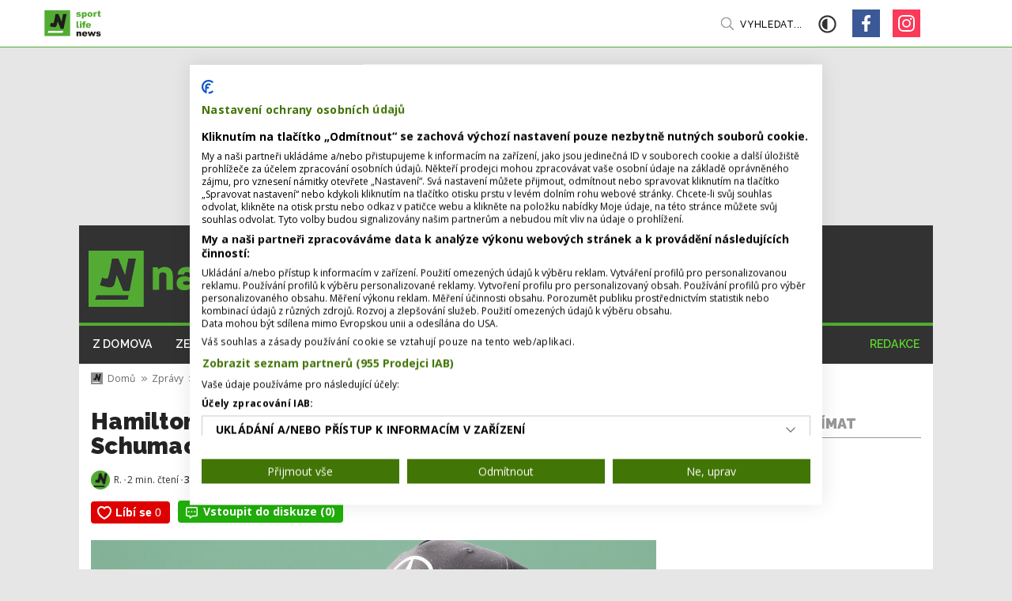

--- FILE ---
content_type: text/html; charset=utf-8
request_url: https://www.nastartu.cz/hamilton-se-v-belgii-opet-priblizil-schumacherovu-rekordu
body_size: 9085
content:
<!doctype html>
<html lang="cs">

<head><script>(function(w,i,g){w[g]=w[g]||[];if(typeof w[g].push=='function')w[g].push(i)})
(window,'G-Z3BYW6QH52','google_tags_first_party');</script><script async src="/h0qw/"></script>
			<script>
				window.dataLayer = window.dataLayer || [];
				function gtag(){dataLayer.push(arguments);}
				gtag('js', new Date());
				gtag('set', 'developer_id.dY2E1Nz', true);
				
			</script>
			
    <meta charset="utf-8">
    <meta name="viewport" content="width=device-width, initial-scale=1">
    <meta name="robots" content="index,follow">
    <meta name="google-site-verification" content="Amo7eiUn7giRTXcDOjz_nF-PWnDu8qjRj50APw5rNd4" />
    
  <title>Diskuze: Hamilton se v Belgii opět | nastartu.cz </title>
  <link rel="canonical" href="https://www.nastartu.cz/hamilton-se-v-belgii-opet-priblizil-schumacherovu-rekordu" />
  <meta name="szn:permalink" content="nastartu.cz/hamilton-se-v-belgii-opet-priblizil-schumacherovu-rekordu" />
  <meta name="title" content="Diskuze: Hamilton se v Belgii opět přiblížil Schumacherovu rekordu" />
  <meta name="description" content="Velkou cenu Belgie formule 1 vyhrál Lewis Hamilton a po 89. vítězství v kariéře ho dělí už jen dva triumfy od rekordu slavného Michaela Schumachera. Šestinásobný mistr světa dnes" />
  <meta property="og:title" content="Diskuze: Hamilton se v Belgii opět přiblížil Schumacherovu rekordu" />
  
    <meta property="og:image" content="https://photos.nastartu.cz/containers/assets/posts/imported/2020/08/profimedia-0555437794.jpg/8b7a7ef0a858e3db48974b4cece6fd98/profimedia-0555437794.jpg" />
    <meta property="twitter:image" content="https://photos.nastartu.cz/containers/assets/posts/imported/2020/08/profimedia-0555437794.jpg/8b7a7ef0a858e3db48974b4cece6fd98/profimedia-0555437794.jpg" />
    <meta property="twitter:image:src" content="https://photos.nastartu.cz/containers/assets/posts/imported/2020/08/profimedia-0555437794.jpg/8b7a7ef0a858e3db48974b4cece6fd98/profimedia-0555437794.jpg" />
  
  <meta property="og:description" content="Velkou cenu Belgie formule 1 vyhrál Lewis Hamilton a po 89. vítězství v kariéře ho dělí už jen dva triumfy od rekordu slavného Michaela Schumachera. Šestinásobný mistr světa dnes" />
  <meta property="twitter:title" content="Diskuze: Hamilton se v Belgii opět přiblížil Schumacherovu rekordu" />
  <meta property="twitter:description" content="Velkou cenu Belgie formule 1 vyhrál Lewis Hamilton a po 89. vítězství v kariéře ho dělí už jen dva triumfy od rekordu slavného Michaela Schumachera. Šestinásobný mistr světa dnes" />
  <meta name="format-detection" content="telephone=no"/>
  <meta name="author" content="Stredly s.r.o. | stredly.cz" />


    <link rel="apple-touch-icon" sizes="180x180" href="https://cdn.nastartu.cz/statamic/misc/favicon/apple-touch-icon.png">
<link rel="icon" type="image/png" sizes="32x32" href="https://cdn.nastartu.cz/statamic/misc/favicon/favicon-32x32.png">
<link rel="icon" type="image/png" sizes="16x16" href="https://cdn.nastartu.cz/statamic/misc/favicon/favicon-16x16.png">
<link rel="manifest" href="/site.webmanifest">
<meta name="msapplication-TileColor" content="#54AB34">
<meta name="theme-color" content="#54AB34">

    <link rel="preconnect" href="https://fonts.gstatic.com">
    <link
        href="https://fonts.googleapis.com/css2?family=Open+Sans:wght@400;600;700&family=Raleway:wght@400;500;600;700;900&family=Montserrat:wght@900&display=swap"
        rel="stylesheet">
    <link rel="stylesheet" href="/css/styles.css?id=e595ad675db46a485f576b0ca872c357">
    <script defer src="https://ssp.seznam.cz/static/js/ssp.js" id="ssp-script"></script>
    <script src="https://d.seznam.cz/recass/js/sznrecommend-measure.min.js" data-webid="603"></script>
    <script src="https://d.seznam.cz/recass/js/sznrecommend.min.js"></script>
    
    <script type="text/javascript" src="https://d21-a.sdn.cz/d_21/sl/3/loader.js"></script>
    <script type="text/javascript">
        window.SZN.DiscussionLoader.load(['commentCount']).then(() => {
            window.SZN.Discussion.discussionFetchCommentCount('nastartu.cz/hamilton-se-v-belgii-opet-priblizil-schumacherovu-rekordu')
                .then(result => {
                    const counters = document.getElementsByClassName('comment-count');
                    for (const counter of counters) {
                        counter.innerHTML = result['nastartu.cz/hamilton-se-v-belgii-opet-priblizil-schumacherovu-rekordu'].commentCount;
                    }
                });
        });
    </script>

    
  <script type="application/ld+json">
    {
      "@context": "https://schema.org",
      "@type": "Article",
      "headline": "Hamilton se v Belgii opět přiblížil Schumacherovu rekordu",
      "description": "Velkou cenu Belgie formule 1 vyhrál Lewis Hamilton a po 89. vítězství v kariéře ho dělí už jen dva triumfy od rekordu slavného Michaela Schumachera. Šestinásobný mistr světa dnes ve Spa-Francorchamps zvítězil před Valtterim Bottasem a Maxem Verstappenem.",
      "image": [
          {
            
              "@type": "ImageObject",
              "url": "https://cdn.nastartu.cz/690x347/statamic/posts/imported/2020/08/profimedia-0555437794.jpg",
              "caption": "profimedia-0555437794.jpg",
              "description": "",
              "creditText": ""
            
          }
      ],
      "datePublished": "Mon, 31 Aug 2020 04:30:00 +0200",
      "dateModified": "Mon, 31 Aug 2020 04:30:00 +0200",
      
        "author": {
            "@type": "Person",
            "name": "Redakce/ČTK",
            "url" : "https://www.nastartu.cz/redakce/redakcectk"
        },
      
      "about": [
        
          
            {"name":""},
          
        
          
            {"name":""},
          
        
          
            {"name":""},
          
        
          
            {"name":""},
          
        
        
          
            {"name":"Zprávy"}
          
        
      ],
      "publisher": {
          "@type": "Organization",
          "name": "nastartu.cz",
          "logo": {
              "@type": "ImageObject",
              "url": "https://cdn.nastartu.cz/1200x627/statamic/misc/og_image_nastartu.jpg"
          }
      },
      "mainEntityOfPage": {
          "@type": "WebPage",
          "@id": "https://www.nastartu.cz/hamilton-se-v-belgii-opet-priblizil-schumacherovu-rekordu"
      },
      "isFamilyFriendly": true,
      "discussionUrl": "https://www.nastartu.cz/hamilton-se-v-belgii-opet-priblizil-schumacherovu-rekordu/diskuze/"
    }
  </script>

    
  <!-- Google Tag Manager -->
  <script>(function(w,d,s,l,i){w[l]=w[l]||[];w[l].push({'gtm.start':
  new Date().getTime(),event:'gtm.js'});var f=d.getElementsByTagName(s)[0],
  j=d.createElement(s),dl=l!='dataLayer'?'&l='+l:'';j.async=true;j.src=
  'https://www.googletagmanager.com/gtm.js?id='+i+dl;f.parentNode.insertBefore(j,f);
  })(window,document,'script','dataLayer','GTM-PR5HH2R');
  </script>
  <!-- End Google Tag Manager -->


</head>

<body >
    
<!-- Google Tag Manager (noscript) -->
<noscript><iframe src="https://www.googletagmanager.com/ns.html?id=GTM-PR5HH2R"
  height="0" width="0" style="display:none;visibility:hidden"></iframe>
</noscript>
<!-- End Google Tag Manager (noscript) -->



    <div
    class="adds__popup-mobile-wrapper"
    x-data="{ show: false, alreadyShown: false, popupKey: '' }"
    x-init="
        popupKey = 'popupShown_' + 'hamilton-se-v-belgii-opet-priblizil-schumacherovu-rekordu';
        if (localStorage.getItem(popupKey)) {
            alreadyShown = true;
        }
    "
    @show:popup.window="
        if (!alreadyShown) {
            show = true;
            localStorage.setItem(popupKey, 'true');
        }
    "
    :class="{ 'is-visible': show }"
>
    <button @click.prevent="show = false">Zavřít reklamu</button>
    <div id="ssp-zone-217276" class="adds adds--popup-mobile" data-placement="mobile" data-add="popup_mobile" data-dimension="500x200" data-szn-ssp-ad='{"zoneId": 217276, "width": 500, "height": 200}'></div>
</div>


    <div id="branding-desktop" class="adds adds--branding" data-placement="desktop" data-add="branding" data-dimension="2000x1680" data-szn-ssp-ad='{"zoneId": 0, "width": 2000, "height": 1680}'></div>

    <div id="top">
        
  <div class="toolbar" id="toolbar">
    <div class="toolbar-container">
      <a class="toolbar__logo" href="/">
        <img loading="eager" src="https://cdn.nastartu.cz/statamic/misc/logo/logo.svg" alt="/" width="33" height="33" />
        <img loading="eager" src="https://cdn.nastartu.cz/statamic/misc/logo/logo_append_white.svg" class="toolbar__logo-append toolbar__logo-append--white" height="33" />
        <img loading="eager" src="https://cdn.nastartu.cz/statamic/misc/logo/logo_append_black.svg" class="toolbar__logo-append toolbar__logo-append--black" height="33" />
        <img loading="eager" src="https://cdn.nastartu.cz/statamic/misc/logo/logo_mobile_line.svg" class="toolbar__logo-mobile" alt="/"/>
      </a>
      <div class="toolbar__nav">
        <ul class="no-style">
          
            
              <li >
                <a href="/rubrika/z-domova" data-rubrika-navigation="z-domova">
                  Z domova
                </a>
              </li>
            
          
            
              <li >
                <a href="/rubrika/sport-ze-sveta" data-rubrika-navigation="sport-ze-sveta">
                  Ze světa
                </a>
              </li>
            
          
            
              <li >
                <a href="/rubrika/glosy-a-komentare" data-rubrika-navigation="glosy-a-komentare">
                  Glosy a komentáře
                </a>
              </li>
            
          
            
              <li >
                <a href="/rubrika/rozhovory" data-rubrika-navigation="rozhovory">
                  Rozhovory
                </a>
              </li>
            
          
            
              <li >
                <a href="/rubrika/zivotni-styl" data-rubrika-navigation="zivotni-styl">
                  Životní styl
                </a>
              </li>
            
          
            
              <li >
                <a href="/rubrika/magazin-vip" data-rubrika-navigation="magazin-vip">
                  Magazín VIP
                </a>
              </li>
            
          
        </ul>
      </div>
      <a
        class="toolbar__search js-search-open"
        href="#"
        data-turbolinks="false"
        x-data="{}"
        @mouseenter="$dispatch('enter-search')"
      >
        Vyhledat...
      </a>
      <a href="#" class="toolbar__dark-mode" id="dark-mode-toggler" data-turbolinks="false">
        <svg aria-hidden="true" focusable="false" data-prefix="far" data-icon="adjust" class="svg-inline--fa fa-adjust fa-w-16" role="img" xmlns="http://www.w3.org/2000/svg" viewBox="0 0 512 512"><path fill="currentColor" d="M256 56c110.549 0 200 89.468 200 200 0 110.549-89.468 200-200 200-110.549 0-200-89.468-200-200 0-110.549 89.468-200 200-200m0-48C119.033 8 8 119.033 8 256s111.033 248 248 248 248-111.033 248-248S392.967 8 256 8zm0 96c-83.947 0-152 68.053-152 152s68.053 152 152 152V104z"></path></svg>
      </a>
        <div class="toolbar__links">
          
            
              <a href="/rubrika/z-domova" class="toolbar__links__mobile " data-rubrika-navigation="z-domova">
                Z domova
              </a>
            
          
            
              <a href="/rubrika/sport-ze-sveta" class="toolbar__links__mobile " data-rubrika-navigation="sport-ze-sveta">
                Ze světa
              </a>
            
          
            
              <a href="/rubrika/glosy-a-komentare" class="toolbar__links__mobile " data-rubrika-navigation="glosy-a-komentare">
                Glosy a komentáře
              </a>
            
          
            
              <a href="/rubrika/rozhovory" class="toolbar__links__mobile " data-rubrika-navigation="rozhovory">
                Rozhovory
              </a>
            
          
            
              <a href="/rubrika/zivotni-styl" class="toolbar__links__mobile " data-rubrika-navigation="zivotni-styl">
                Životní styl
              </a>
            
          
            
              <a href="/rubrika/magazin-vip" class="toolbar__links__mobile " data-rubrika-navigation="magazin-vip">
                Magazín VIP
              </a>
            
          
          
            
              
                <a href="/redakce" class="toolbar__links__mobile toolbar__links__mobile--page-link">
                  Redakce
                </a>
              
            
          
        <div class="toolbar__links__social">
          
  <a href="https://www.facebook.com/nastartu.cz/" class="social-square social-square--facebook" data-turbolinks="false"></a>


  <a href="https://www.instagram.com/nastartu.cz/" class="social-square social-square--instagram" data-turbolinks="false"></a>



        </div>
      </div>
      <button class="hamburger hamburger--collapse js-nav" type="button">
      <span class="hamburger-box">
      <span class="hamburger-inner"></span>
      </span>
      </button>
    </div>
  </div>



        <div class="web-container has-branding" id="web-container">

            
                <div id="ssp-zone-217236" class="adds adds--leaderboard" data-placement="desktop" data-add="leaderboard" data-dimension="970x210" data-szn-ssp-ad='{"zoneId": 217236, "width": 970, "height": 210}'></div>
            

            
  <div class="header" id="header" data-turbolinks-permanent>
    <div class="header__top">
      <a class="header__top__logo" href="/">
        <img width="300" height="71" src="https://cdn.nastartu.cz/statamic/misc/logo/logo_big_no_claim.svg"/>
      </a>
    </div>
    <div class="header__nav">
        <ul class="no-style">
    
      <li >
        <a href="/rubrika/z-domova" data-rubrika-navigation="z-domova">
          Z domova
        </a>
      </li>
    
      <li >
        <a href="/rubrika/sport-ze-sveta" data-rubrika-navigation="sport-ze-sveta">
          Ze světa
        </a>
      </li>
    
      <li >
        <a href="/rubrika/glosy-a-komentare" data-rubrika-navigation="glosy-a-komentare">
          Glosy a komentáře
        </a>
      </li>
    
      <li >
        <a href="/rubrika/rozhovory" data-rubrika-navigation="rozhovory">
          Rozhovory
        </a>
      </li>
    
      <li >
        <a href="/rubrika/zivotni-styl" data-rubrika-navigation="zivotni-styl">
          Životní styl
        </a>
      </li>
    
      <li >
        <a href="/rubrika/magazin-vip" data-rubrika-navigation="magazin-vip">
          Magazín VIP
        </a>
      </li>
    
    
      
        
          <li class="push-right">
            <a href="/redakce" class="page-link">
              Redakce
            </a>
          </li>
        
      
    
  </ul>



    </div>
  </div>



            <div class="content">
                <div id="fb-root"></div>
<script async defer src="https://connect.facebook.net/en_US/sdk.js#xfbml=1&version=v3.2"></script>

<div class="content-sidebar">
    <div class="content-sidebar__content">
        <div class="article">

            <ol class="breadcrumb">
    
            
                <li class="breadcrumb-item">
                    <a href="/">
                        <img src="https://cdn.nastartu.cz/statamic/misc/logo/logo_mobile.svg" width="15" height="15"
                            alt="/" />
                        Domů
                    </a>
                </li>
            
        
            
                
                    <li class="breadcrumb-item">
                        <a href="/rubrika/zpravy">Zprávy</a>
                    </li>
                
                <li class="breadcrumb-item active">
                    Hamilton se v Belgii opět přiblí
                </li>
            
        
</ol>


            <h1>Hamilton se v Belgii opět přiblížil Schumacherovu rekordu</h1>

            <ul class="card-signature  no-style">
    
        <li>
            
                
                    <div class="person-small">
                
                    <div class="person-small__img">
                        <span class="lazy lazy--square-circle">
                            <img
                                src="https://www.nastartu.cz/"
                                onerror="this.onerror=null;this.src='https://cdn.nastartu.cz/statamic/about/redakce_nastartu.jpg'"
                                alt="Redakce/ČTK" loading="lazy" width="100" height="100">
                        </span>
                    </div>
                    <strong>
                        R. 
                    </strong>
                
                    </div>
                
            
        </li>
    

    

    <li>
        
        
            2 min. čtení</li>
        
    </li>

    
        <li><strong>31. 08. 2020 04:30</strong></li>
    
</ul>


            <div class="article__seznam-buttons article__seznam-buttons--upper">
        <div class="article__seznam-like-button">
            <seznam-pocitadlolibise layout="button_count" size="large" entity="https://www.nastartu.cz/hamilton-se-v-belgii-opet-priblizil-schumacherovu-rekordu"></seznam-pocitadlolibise>
        </div>

    <div class="article__seznam-discussion-button">
        <a href="https://www.nastartu.cz/hamilton-se-v-belgii-opet-priblizil-schumacherovu-rekordu/diskuze">
            <svg width="18" height="18" viewBox="0 0 18 18" fill="none" xmlns="http://www.w3.org/2000/svg">
                <path
                    d="M15.75 0H2.25C1.00898 0 0 1.00898 0 2.25V12.375C0 13.616 1.00898 14.625 2.25 14.625H5.625V17.5781C5.625 17.8277 5.82891 18 6.04688 18C6.13125 18 6.21914 17.9754 6.29648 17.9156L10.6875 14.625H15.75C16.991 14.625 18 13.616 18 12.375V2.25C18 1.00898 16.991 0 15.75 0ZM16.3125 12.375C16.3125 12.6844 16.0594 12.9375 15.75 12.9375H10.125L9.675 13.275L7.3125 15.0469V12.9375H2.25C1.94062 12.9375 1.6875 12.6844 1.6875 12.375V2.25C1.6875 1.94062 1.94062 1.6875 2.25 1.6875H15.75C16.0594 1.6875 16.3125 1.94062 16.3125 2.25V12.375ZM4.5 6.1875C3.87773 6.1875 3.375 6.69023 3.375 7.3125C3.375 7.93477 3.87773 8.4375 4.5 8.4375C5.12227 8.4375 5.625 7.93477 5.625 7.3125C5.625 6.69023 5.12227 6.1875 4.5 6.1875ZM9 6.1875C8.37773 6.1875 7.875 6.69023 7.875 7.3125C7.875 7.93477 8.37773 8.4375 9 8.4375C9.62227 8.4375 10.125 7.93477 10.125 7.3125C10.125 6.69023 9.62227 6.1875 9 6.1875ZM13.5 6.1875C12.8777 6.1875 12.375 6.69023 12.375 7.3125C12.375 7.93477 12.8777 8.4375 13.5 8.4375C14.1223 8.4375 14.625 7.93477 14.625 7.3125C14.625 6.69023 14.1223 6.1875 13.5 6.1875Z"
                    fill="white" />
            </svg>
            <span>Vstoupit do diskuze (<span id="commment-count" class="comment-count">0</span>)</span>
        </a>
    </div>
</div>


            
                
                    <figure>
                        <div class="lazy lazy--figure">
                            <a
                                data-caption=" | Hamilton se v Belgii opět přiblížil Schumacherovu rekordu"
                                data-fancybox="gallery-artwork"
                                href="https://photos.nastartu.cz/containers/assets/posts/imported/2020/08/profimedia-0555437794.jpg/bbf489a111aedad56d5d811f827a9454/profimedia-0555437794.jpg"
                            >
                                <img src="https://photos.nastartu.cz/containers/assets/posts/imported/2020/08/profimedia-0555437794.jpg/bbf489a111aedad56d5d811f827a9454/profimedia-0555437794.jpg" alt="" loading="lazy">
                            </a>
                        </div>
                        <figcaption>
                            
                            Hamilton se v Belgii opět přiblížil Schumacherovu rekordu
                        </figcaption>
                    </figure>
                
            

            <p class="article__lead">
                Velkou cenu Belgie formule 1 vyhrál Lewis Hamilton a po 89. vítězství v kariéře ho dělí už jen dva triumfy od rekordu slavného Michaela Schumachera. Šestinásobný mistr světa dnes ve Spa-Francorchamps zvítězil před Valtterim Bottasem a Maxem Verstappenem.
            </p>

            <div class="article__content">

                <div id="ssp-zone-217261" class="adds adds--smr-mobile adds--smr-mobile-first" data-placement="mobile" data-add="smr_mobile_first" data-dimension="480x480" data-szn-ssp-ad='{"zoneId": 217261, "width": 480, "height": 480}'></div>
                <div id="ssp-zone-324523" class="adds adds--wallpaper" data-placement="desktop" data-add="wallpaper" data-dimension="480x300" data-szn-ssp-ad='{"zoneId": 324523, "width": 480, "height": 300}'></div>

                
                    
                

                <div id="ssp-zone-258823" class="adds adds--native-desktop" data-placement="desktop" data-add="native_desktop_article" data-dimension="111x111" data-szn-ssp-ad='{"zoneId": 258823, "width": 111, "height": 111}'></div>
                <div id="ssp-zone-258823" class="adds adds--native-mobile" data-placement="mobile" data-add="native_mobile_article" data-dimension="111x111" data-szn-ssp-ad='{"zoneId": 258823, "width": 111, "height": 111}'></div>

                
                    
                        <div class="card-content">
  <div class="card-content__img">
    <span class="lazy lazy--content">
      <img src="https://photos.nastartu.cz/containers/assets/posts/imported/2021/05/M267157.jpg/dbd382dd5d3cf2b7be6b281886d745dc/M267157.webp" alt="Ve Španělsku vyhrál Hamilton díky vhodně zvolené strategii" loading="lazy">
    </span>
  </div>
  <div class="card-content__info">
    <h3>
      <a href="/ve-spanelsku-vyhral-hamilton-diky-vhodne-zvolene-strategii">
        Ve Španělsku vyhrál Hamilton díky vhodně zvolené strategii
      </a>
    </h3>
    
    <p>V sobotní kvalifikaci překonal úřadující šampion Lewis Hamilton další metu – jednalo se o jeho stou pole position. A oslavil&nbsp;to...</p>


  </div>
</div>

                    
                        <div class="card-content">
  <div class="card-content__img">
    <span class="lazy lazy--content">
      <img src="https://photos.nastartu.cz/containers/assets/posts/imported/2021/05/profimedia-0611193224.jpg/eab9d380b6ec17e073b70246f8021c69/profimedia-0611193224.webp" alt="Peter Sagan! Spurt na Giru patřil slovenskému cyklistovi" loading="lazy">
    </span>
  </div>
  <div class="card-content__info">
    <h3>
      <a href="/peter-sagan-spurt-na-giru-patril-slovenskemu-cyklistovi">
        Peter Sagan! Spurt na Giru patřil slovenskému cyklistovi
      </a>
    </h3>
    
    <p>Peter Sagan, Fernando Gaviria a Davide Cimolai. Tak vypadá nejrychlejší trio dnešní desáté etapy Giro d'Italia z L'Aquily&nbsp;do...</p>


  </div>
</div>

                    
                        <div class="card-content">
  <div class="card-content__img">
    <span class="lazy lazy--content">
      <img src="https://photos.nastartu.cz/containers/assets/posts/imported/2021/05/Jiri-Prskavec-Vit-Prindis-Vavrinec-Hradilek.jpg/a56f26c17fc4e2e7e5b44ca4ffdb000e/Jiri-Prskavec-Vit-Prindis-Vavrinec-Hradilek.webp" alt="Kajakáři ovládli soutěž hlídek, kajakářky přidaly bronz" loading="lazy">
    </span>
  </div>
  <div class="card-content__info">
    <h3>
      <a href="/kajakari-ovladli-soutez-hlidek-kajakarky-pridaly-bronz">
        Kajakáři ovládli soutěž hlídek, kajakářky přidaly bronz
      </a>
    </h3>
    
    <p>Páteční program mistrovství Evropy v italské Ivrei uzavřel závod hlídek, ve kterém český tým vodního slalomu opět předvedl&nbsp;svou...</p>


  </div>
</div>

                    
                

            </div>

            <span x-data x-intersect.once="$dispatch('show:popup');"></span>

            <div class="article__tags">
                
    
    <ul class="tags no-style">
        <li class="tags__label">Štítky:</li>
            
                <li class="tags__item">
                    <a href="/tags/formule-1" class="tags__link">
                        Formule 1
                    </a>
                </li>
            
                <li class="tags__item">
                    <a href="/tags/lewis-hamilton" class="tags__link">
                        Lewis Hamilton
                    </a>
                </li>
            
                <li class="tags__item">
                    <a href="/tags/valtteri-bottas" class="tags__link">
                        Valtteri Bottas
                    </a>
                </li>
            
                <li class="tags__item">
                    <a href="/tags/max-verstappen" class="tags__link">
                        Max Verstappen
                    </a>
                </li>
            
        </ul>
    


            </div>
        </div>
    </div>
    <div class="content-sidebar__sidebar">
        <div id="ssp-zone-217241" class="adds adds--smr" data-placement="desktop" data-add="smr" data-dimension="300x300" data-szn-ssp-ad='{"zoneId": 217241, "width": 300, "height": 300}'></div>

        <h4>Mohlo by vás zajímat</h4>

        <div data-szn-recass-box='{"zone_id": 9798}'></div>

        <div id="ssp-zone-217246" class="adds adds--floating" data-placement="desktop" data-add="sky" data-dimension="300x600" data-szn-ssp-ad='{"zoneId": 217246, "width": 300, "height": 600}'></div>
    </div>
</div>

<div class="list-banner">

    <div class="list-banner__list list-banner__list">
    </div>

    <div class="list-banner__banner">
        <div id="ssp-zone-217246" class="adds adds--floating" data-placement="desktop" data-add="sky" data-dimension="300x600" data-szn-ssp-ad='{"zoneId": 217246, "width": 300, "height": 600}'></div>
    </div>
</div>

<div class="banner-wide banner-wide--second">
    <div id="ssp-zone-217256" class="adds adds--rectangle" data-placement="desktop" data-add="rectangle" data-dimension="970x310" data-szn-ssp-ad='{"zoneId": 217256, "width": 970, "height": 310}'></div>
    <div id="ssp-zone-217271" class="adds adds--smr-mobile" data-placement="mobile" data-add="smr_mobile" data-dimension="480x480" data-szn-ssp-ad='{"zoneId": 217271, "width": 480, "height": 480}'></div>
</div>

<div class="seznam-like-button">
    <seznam-pocitadlolibise layout="button_count" size="large" entity="https://www.nastartu.cz/hamilton-se-v-belgii-opet-priblizil-schumacherovu-rekordu"></seznam-pocitadlolibise>
</div>












            </div>

            
  <div class="footer" id="footer" data-turbolinks-permanent>
    <div class="footer__top">
      <a href="/" class="footer__top__logo">
        <img loading="lazy" width="200" height="50" src="https://cdn.nastartu.cz/statamic/misc/logo/logo_big_black.svg"/>
      </a>
      <ul class="no-style">
        
          <li>
            <a href="/rubrika/z-domova" data-rubrika-navigation="z-domova">
              Z domova
            </a>
          </li>
        
          <li>
            <a href="/rubrika/sport-ze-sveta" data-rubrika-navigation="sport-ze-sveta">
              Ze světa
            </a>
          </li>
        
          <li>
            <a href="/rubrika/glosy-a-komentare" data-rubrika-navigation="glosy-a-komentare">
              Glosy a komentáře
            </a>
          </li>
        
          <li>
            <a href="/rubrika/rozhovory" data-rubrika-navigation="rozhovory">
              Rozhovory
            </a>
          </li>
        
          <li>
            <a href="/rubrika/zivotni-styl" data-rubrika-navigation="zivotni-styl">
              Životní styl
            </a>
          </li>
        
          <li>
            <a href="/rubrika/magazin-vip" data-rubrika-navigation="magazin-vip">
              Magazín VIP
            </a>
          </li>
        
      </ul>
    </div>
    <div class="footer__bottom">
      <p>
        Vydavatelem magazínu nastartu.cz je:<br/>
        Mobile app s.r.o., Václavské nám. 11, Praha 1,<br/>
        IČO: 04349351
      </p>
      <p>
        Kontaktujte nás:<br/>
        <a href="/cdn-cgi/l/email-protection#b3c1d6d7d2d8d0d6f3ddd2c0c7d2c1c7c69dd0c9"><span class="__cf_email__" data-cfemail="6d1f08090c060e082d030c1e190c1f1918430e17">[email&#160;protected]</span></a>,<br/>
        Šéfredaktor: <strong>Martin Záruba</strong>
      </p>
      <div class="subscribe subscribe--footer">
        <form method="POST" action="https://www.nastartu.cz/!/forms/newsletter_subscribers" class="subscribe__form" x-data="contactForm()" x-ref="form"><input type="hidden" name="_token" value="dsilHTZGcnNVRJmPDEMMjZMQGPNSAgpfvj05wHDe" autocomplete="off">
  <h4>Newsletter</h4>
  <div class="subscribe__form__main">
    <input
      type="email"
      name="email"
      required
      value=""
      placeholder="Váš e-mail"
      class="form-control"
      x-model="email"
      x-ref="input"
    />
    <input  type="text" name="challange" class="challange" x-model="challange" />
    <button type="submit" class="btn btn--success" @click.prevent="send()" x-text="buttonText"></button>
  </div>
  <div class="custom-control custom-checkbox">
    <input type="checkbox" class="custom-control-input" required id="gdpr_compliance">
    <label class="custom-control-label" for="gdpr_compliance">Souhlasím se zpracováním osobních údajů.</label>
  </div>
  <input type="hidden" name="_token" x-bind:value="token" x-model="token"/>
</form>

<script data-cfasync="false" src="/cdn-cgi/scripts/5c5dd728/cloudflare-static/email-decode.min.js"></script><script>
  function contactForm() {

    const BASE_URL = '/'

    return {
      token: '',
      challange: '',
      email: '',
      buttonText: 'Přihlásit',

      get action() {
        return this.$refs.form.action
      },

      getToken: async function() {
        const url = `${BASE_URL}token`
        const response = await fetch(url, {
            method: 'GET',
            headers: {
              'token-service': 'nastartu.cz'
            }
          });
          const data = await response.json()
          this.token = data.token;
      },

      finalizeForm() {
        this.email = ''
        this.token = ''
        this.buttonText = 'Přihlášeno'
      },

      isValid() {
        return this.$refs.form.reportValidity()
      },

      async send() {
        if (this.challange !== '' || this.isValid() === false) {
          return false;
        }
        await this.getToken();

        fetch(this.action, {
          body: `email=${this.email}&_token=${this.token}`,
          headers: {
              "Content-Type": "application/x-www-form-urlencoded",
              "X-Requested-With": "XMLHttpRequest",
          },
          method: "POST",
        })
        .then(response => response.json())
        .then((response) => {
          this.finalizeForm();
        })
      }
    }
  }
</script>

        <div class="subscribe__social">
          <h4>&nbsp;</h4>
          <div class="social">
            
  <a href="https://www.facebook.com/nastartu.cz/" class="social-square social-square--facebook" data-turbolinks="false"></a>


  <a href="https://www.instagram.com/nastartu.cz/" class="social-square social-square--instagram" data-turbolinks="false"></a>



          </div>
        </div>
      </div>
    </div>
  </div>
  <div class="copy">
    © 2026 <span class="copy__brand">nastartu<span></span>.cz</span>. Publikování nebo šíření obsahu je zakázáno bez předchozího souhlasu.
  </div>


        </div>
        <a href="#" onclick="history.go(-1); return false;" class="go go--back"></a>
        <a href="#top" class="go go--up"></a>
    </div>

    <div class="search-overlay">
    <div class="search-overlay__container">
        <a href="#" class="search-overlay__close js-search-close" data-turbolinks="false">
            &times;
        </a>
        <div class="search-overlay__form" x-data="initSearch()">
            <input type="text" class="search-input" x-bind:placeholder="placeholder" x-ref="searchInput"
                x-on:keyup.debounce.300="search()" x-model="query" />

            <div class="search-overlay__form__results">
                <template x-for="(post, index) in filteredPosts" :key="index">
                    <div class="card-micro">
                        <div class="card-micro__info">
                            <h3>
                                <a x-bind:href="post.url" x-text="post.title"></a>
                            </h3>
                            <ul class="card-signature">
                                <li x-text="`${post.read_time} min. čtení`"></li>
                                <li><strong x-text="`${post.date_for_humans}`"></strong></li>
                            </ul>
                        </div>
                        <a x-bind:href="post.url" class="card-micro__img">
                            <span class="lazy lazy--micro">
                                <img width="73" height="88" x-bind:alt="post.title"
                                    x-bind:src="post.hero_image.card_micro" />
                            </span>
                        </a>
                    </div>
                </template>
            </div>
        </div>
    </div>
</div>

<script>
    function initSearch() {

        const BASE_URL = '/api/search/'

        return {
            placeholder: 'Hledat v článcích...',
            query: '',
            filteredPosts: [],

            search() {
                const url = `${BASE_URL}${this.query}`

                if (this.query.length > 2) {
                    fetch(url)
                        .then((response) => response.json())
                        .then((response) => this.filteredPosts = response.data)
                } else {
                    this.filteredPosts = []
                }
            }
        }
    }

    function closeModal() {
        return {

        }
    }
</script>


    <script src="/js/manifest.js?id=c30cbd630c8cdbdf1fb128dbca1c0f8b" deffer></script>
    <script src="/js/vendor.js?id=1298fb373a5ae882f370e3e78bf1d360" deffer></script>
    <script src="/js/site.js?id=f18b2b946781e8a6ba8dc1aed2e620be" deffer></script>
    <script src="https://cdn.jsdelivr.net/npm/bootstrap@5.0.2/dist/js/bootstrap.min.js"
        integrity="sha384-cVKIPhGWiC2Al4u+LWgxfKTRIcfu0JTxR+EQDz/bgldoEyl4H0zUF0QKbrJ0EcQF"
        crossorigin="anonymous"></script>
    <script src="//pocitadlolibise.seznam.cz/pocitadlolibise.js" async></script>
    <script>sznRecass.getRecommendationsByTags();</script>
    <span x-data="adds()"></span>

    

    
    <script async src="https://serving.grapemedia.cz/player/grapemedia.js"></script>

<script defer src="https://static.cloudflareinsights.com/beacon.min.js/vcd15cbe7772f49c399c6a5babf22c1241717689176015" integrity="sha512-ZpsOmlRQV6y907TI0dKBHq9Md29nnaEIPlkf84rnaERnq6zvWvPUqr2ft8M1aS28oN72PdrCzSjY4U6VaAw1EQ==" data-cf-beacon='{"version":"2024.11.0","token":"20bf2d803b54496e9c36c1c15bb1e46f","r":1,"server_timing":{"name":{"cfCacheStatus":true,"cfEdge":true,"cfExtPri":true,"cfL4":true,"cfOrigin":true,"cfSpeedBrain":true},"location_startswith":null}}' crossorigin="anonymous"></script>
</body>
</html>


--- FILE ---
content_type: image/svg+xml
request_url: https://www.nastartu.cz/img/breadcrumb.svg
body_size: -225
content:
<svg xmlns="http://www.w3.org/2000/svg" width="7.03" height="6.5"><g data-name="Layer 2"><path d="M3.69 3.47a.3.3 0 000-.43L.7.09a.3.3 0 00-.43 0L.09.27a.3.3 0 000 .43l2.6 2.55L.09 5.8a.3.3 0 000 .43l.18.18a.3.3 0 00.43 0zM6.94 3L4 .09a.3.3 0 00-.43 0l-.23.18a.3.3 0 000 .43l2.6 2.55-2.6 2.55a.3.3 0 000 .43l.18.18a.3.3 0 00.43 0l3-2.94A.3.3 0 006.94 3z" fill="#696969" data-name="Layer 1"/></g></svg>